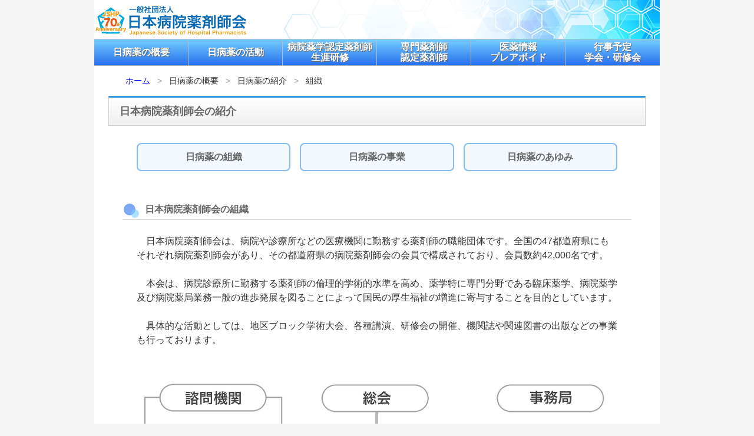

--- FILE ---
content_type: text/html
request_url: https://jshp.or.jp/overview/shokai-soshiki.html
body_size: 3188
content:
<!DOCTYPE html>
<html lang="ja">

<head>

<meta charset="UTF-8">
<meta name="viewport" content="width=device-width,initial-scale=1">
<title>日本病院薬剤師会</title>


<link rel="stylesheet" href="../css-js/sub-page.css">
<link rel="stylesheet" href="../css-js/icon.css">
<link rel="stylesheet" href="../css-js/menu.css">
<script src="../css-js/jquery.js"></script>
<script src="../css-js/sub-page.js"></script>


</head>

<body>
<div id="enclose">

<header>
<a href="../index.html"><picture><source srcset="../img/head-s.jpg" media="(max-width:840px)" width="200" height="44"><img src="../img/head-l.jpg" width="270" height="66"></picture></a><picture><source srcset="../img/head-non.jpg" media="(max-width:840px)" width="1" height="1"><img src="../img/head-bg.jpg" width="690" height="66"></picture>
</header>


<!-- SP -->
<div class="nav-icon">
<i class="icon-nav"></i>
</div>
<hr class="nav-hr">
<!-- SP -->


<nav class="nav-menu">
<ul class="nav-list">

<li class="nav-item">
<a href="#">日病薬の概要</a>
<ul class="nav-item-sub">
<li><a href="../overview/greeting.html">会長挨拶</a></li>
<li><a href="../overview/shokai-soshiki.html">日病薬の紹介</a></li>
<li><a href="../overview/50nenshi.html">日病薬創立五十年史</a></li>
<li><a href="../overview/teikan.html">定款・定款細則</a></li>
<li><a href="../overview/zaimu.html">業務・財務等資料</a></li>
<li><a href="../overview/kaiinsu.html">会員数の推移</a></li>
<li><a href="../overview/yakuin.html">役員名簿</a></li>
<li><a href="../overview/kaicho.html">歴代会長</a></li>
<li><a href="../overview/hyosho.html">表彰者一覧</a></li>
<li><a href="../overview/pamphlet.html">パンフレット等</a></li>
<li><a href="../overview/shuppan.html">出版図書一覧</a></li>
<li><a href="../overview/kojinjoho.html">個人情報保護方針</a></li>
<li><a href="../overview/access.html">日病薬へのアクセス</a></li>
</ul>
</li>

<li class="nav-item">
<a href="#">日病薬の活動</a>
<ul class="nav-item-sub">
<li><a href="../activity/guideline.html">ガイドライン等</a></li>
<li><a href="../activity/zasshi.html">日本病院薬剤師会雑誌</a></li>
<li><a href="../activity/kiroku.html">薬剤業務関連記録様式</a></li>
<li><a href="../activity/fpf.html">FPF</a></li>
<li><a href="../activity/gakujutsu.html">学術活動</a></li>
<li><a href="../activity/kokusai.html">国際交流活動</a></li>
<li><a href="../activity/saigai.html">災害医療支援活動</a></li>
<li><a href="../activity/interview.html">インタビューフォーム</a></li>
<li><a href="../activity/rinri.html">臨床研究倫理審査申請</a></li>
<li><a href="../activity/kinen.html">禁煙支援活動</a></li>
<li><a href="../activity/jisshu.html">病院実務実習</a></li>
<li><a href="../activity/shido.html">認定指導薬剤師</a></li>
<li><a href="../activity/jutakujigyo.html">受託事業報告</a></li>
<li><a href="../activity/kokkohojo.html">国庫補助事業</a></li>
<li><a href="../activity/covid.html">新型コロナ関連情報</a></li>
</ul>
</li>

<li class="nav-item">
<a href="#">病院薬学認定薬剤師<br class="pc-only"><span class="nav-dot">・</span>生涯研修</a>
<ul class="nav-item-sub">
<li><a href="../education/bynintei.html">病院薬学認定薬剤師</a></li>
<li><a href="../education/kenshukai.html">研修会実施機関情報</a></li>
<li><a href="../education/shogai.html">生涯研修</a></li>
</ul>
</li>

<li class="nav-item">
<a href="#">専門薬剤師<br class="pc-only"><span class="nav-dot">・</span>認定薬剤師</a>
<ul class="nav-item-sub">
<li><a href="../certified/seido.html">専門薬剤師制度</a></li>
<li><a href="../certified/gan.html">がん</a></li>
<li><a href="../certified/kansen.html">感染制御</a></li>
<li><a href="../certified/seishin.html">精神科</a></li>
<li><a href="../certified/nimpu.html">妊婦授乳婦</a></li>
<li><a href="../certified/hiv.html">HIV感染症</a></li>
</ul>
</li>

<li class="nav-item">
<a href="#">医薬情報<br class="pc-only"><span class="nav-dot">・</span>プレアボイド</a>
<ul class="nav-item-sub">
<li><a href="../information/kochishinsei.html">公知申請</a></li>
<li><a href="../information/generic.html">後発医薬品</a></li>
<li><a href="../information/preavoid-hiroba.html">プレアボイド広場</a></li>
<li><a href="../information/preavoid-nendo.html">プレアボイド年度報告</a></li>
<li><a href="../member/preavoid.html">プレアボイド<span class="member">会員</span></a></li>
<li><a href="../member/preavoid-online.html">オンライン報告<span class="member">会員</span></a></li>
</ul>
</li>

<li class="nav-item">
<a href="#">行事予定<br class="pc-only"><span class="nav-dot">・</span>学会・研修会</a>
<ul class="nav-item-sub">
<li><a href="../schedule/gyoji.html">行事予定</a></li>
<li><a href="../schedule/organizer.html">主催・共催</a></li>
<li><a href="../schedule/block.html">ブロック学術大会</a></li>
<li><a href="../schedule/kanren.html">関連学会ほか</a></li>
</ul>
</li>

</ul>
</nav>

<script src="../css-js/menu.js"></script>


<nav class="breadcrumb">
<ol>
<li><a href="../index.html">ホーム</a></li>
<li>日病薬の概要</li>
<li>日病薬の紹介</li>
<li>組織</li>
</ol>
</nav>


<h1>
日本病院薬剤師会の紹介
</h1>

<br>

<article>

<div class="sub-menu">
<a href="shokai-soshiki.html" class="btn-blue-3">日病薬の<br class="sp-only">組織</a>
<a href="shokai-jigyo.html" class="btn-blue-3">日病薬の<br class="sp-only">事業</a>
<a href="shokai-ayumi.html" class="btn-blue-3">日病薬の<br class="sp-only">あゆみ</a>
</div>

</article>

<br>
<br>

<h2>
日本病院薬剤師会の組織
</h2>

<br>

<article>

　日本病院薬剤師会は、病院や診療所などの医療機関に勤務する薬剤師の職能団体です。全国の47都道府県にもそれぞれ病院薬剤師会があり、その都道府県の病院薬剤師会の会員で構成されており、会員数約42,000名です。<br>
<br>

　本会は、病院診療所に勤務する薬剤師の倫理的学術的水準を高め、薬学特に専門分野である臨床薬学、病院薬学及び病院薬局業務一般の進歩発展を図ることによって国民の厚生福祉の増進に寄与することを目的としています。<br>
<br>

　具体的な活動としては、地区ブロック学術大会、各種講演、研修会の開催、機関誌や関連図書の出版などの事業も行っております。<br>
<br>
<br>

<div style="text-align:center;">
<img src="img/soshiki.jpg" style="max-width:100%;">
</div>



<span style="font-weight:bold;">会務執行部</span><br>
・総務部<br>
・財務部<br>
・組織強化推進部<br>
・広報・出版部<br>
・医療政策部<br>
<br>

<span style="font-weight:bold;">常置委員会</span><br>
・薬剤業務委員会<br>
・医療安全対策委員会<br>
　　医療情報システム小委員会<br>
・医薬情報委員会<br>
　　プレアボイド報告評価小委員会<br>
・臨床研究推進委員会<br>
・中小病院委員会<br>
　　職能研究小委員会<br>
・精神科病院委員会<br>
・療養病床委員会<br>
・診療所委員会<br>
・生涯研修委員会<br>
　　研修小委員会<br>
　　試験小委員会<br>
　　認定小委員会<br>
・専門薬剤師認定制度委員会<br>
　　がん専門薬剤師部門＊<br>
　　感染制御専門薬剤師部門＊<br>
　　精神科専門薬剤師部門＊<br>
　　妊婦・授乳婦専門薬剤師部門＊<br>
　　HIV感染症専門薬剤師部門＊<br>
　　（＊各部門の下に下記３委員会を設置）<br>
・研修委員会<br>
・試験委員会<br>
・認定審査委員会<br>
・薬学教育委員会<br>
・学術委員会<br>
　　学術小委員会<br>
・編集委員会<br>
・国際交流委員会<br>
　　海外派遣・研修小委員会<br>
・臨床研究倫理審査委員会<br>
・臨床研究利益相反マネジメント委員会<br>
・災害対策委員会<br>
<br>

<span style="font-weight:bold;">特別委員会・検討会等</span><br>
・インタビューフォーム検討委員会<br>
・重篤副作用疾患別対応マニュアルワーキンググループ<br>
・タスク・シフト/シェアに関する検討特別委員会<br>
・卒後臨床研修の効果的な実施のための調査検討事業特別委員会<br>
・病院薬剤師確保策に関する検討特別委員会<br>
・医療DX対応検討特別委員会<br>
・日病薬創立70周年記念式典準備委員会<br>
・日病薬創立70周年記念誌編集委員会<br>
・「病院薬局製剤事例集」（次版）編集に係る特別委員会<br>
<br>
<br>
令和７年１０月１日現在<br>

</article>


<div id="pagetop">
<a href="#enclose"><i class="icon-up"></i></a>
</div>

<footer>
<br>
<br>
<hr class="blue">
<div class="copyright">
<script type="text/javascript">copyright();</script>
</div>
</footer>

</div>
</body>
</html>


--- FILE ---
content_type: text/css
request_url: https://jshp.or.jp/css-js/sub-page.css
body_size: 2475
content:
@charset "UTF-8";

/* all */
*, *:before, *:after {
box-sizing: border-box
}

/* smooth scroll */
html {
scroll-behavior: smooth;
}

/* base & font */
body {
margin: 0;
background-color: #f5f5f5;
font-size: 16px;
color: #333333;
line-height: 1.5;
font-family: 'ヒラギノ角ゴ Pro','Hiragino Kaku Gothic Pro','メイリオ',Meiryo,'ＭＳ Ｐゴシック','MS PGothic',sans-serif;
-webkit-text-size-adjust: 100%;
text-size-adjust: 100%;
}


/* link */
a {
word-break: break-all;
cursor: pointer;
}

a:link {
text-decoration:none; /* 未訪問 */
}
a:visited {
text-decoration:none; /* 訪問後 */
}
a:active {
text-decoration:none; /* クリック中 */
}


/* br */
@media screen and (max-width :840px){
br.pc-only {
display: none;
}
}
@media screen and (min-width: 500px){
br.sp-only {
display: none;
}
}

/* ul ol */
ul, ol {
margin: 0;
padding-left: 20px;
}


/* img */
img {
border: 0px;
vertical-align: bottom;
}


/* hr */
hr.blue {
border: none;
border-top: 2px solid #006ab4;
margin: 0;
width: 100%;
}

hr.dot {
border: none;
border-top: 2px dotted #999999;
margin: 24px 0;
width: 100%;
}


/* enclose */
#enclose {
margin: 0 auto;
width: 960px;
background-color: #ffffff;
}

@media screen and (max-width :840px){
#enclose {
width: 100%;
}
}


/* header */
header {
width: 100%;
padding: 0;
margin: 0;
text-align: left;
}

@media screen and (max-width :840px){
header {
width: 95%;
margin: 0 auto;
padding-top: 10px;
}
}


/* breadcrumb */
nav.breadcrumb {
width: 90%;
margin: 0 auto;
padding: 15px 5px 5px 5px;
}

nav.breadcrumb ol {
list-style: none;
margin: 0;
padding: 0;
display: flex;
flex-wrap: wrap;
}

nav.breadcrumb ol li {
font-size: 14px;
margin-bottom: 10px;
}

nav.breadcrumb ol li::after{
content: ">";
color: #999999;
margin: 0 12px 0 12px ;
}

nav.breadcrumb ol li:last-child::after{
content: none;
}


/* article */
article {
width: 85%;
margin: 0 auto;
text-align: left;
}

@media screen and (max-width :840px){
article {
width: 90%;
}
}


/* footer */
footer {
width: 95%;
margin: 0 auto;
padding-bottom: 15px;
text-align: center;
}


/* copyright */
div.copyright {
font-size: 14px;
padding-top: 10px;
}


/* h1 */
h1 {
width: 95%;
margin: 0 auto;
font-size: 18px;
font-weight: bold;
color: #666666;/*文字色*/
padding: 10px 10px 10px 18px;
border: 1px solid #cccccc;
border-top: 3px solid #3498db;
background: linear-gradient(to bottom, #fff 0%, #f0f0f0 100%);
box-shadow: 0 -1px 0 rgba(255, 255, 255, 1) inset;
}

@media screen and (max-width :840px){
h1 {
width: 90%;
}
}


/* h2 */
h2 {
width: 90%;
margin: 0 auto;
position: relative;
font-size: 16px;
font-weight: bold;
color: #666666;/*文字色*/
padding: 0px 0px 4px 38px;
border-bottom: 2px solid #dddddd;
}
h2::before,
h2::after {
position: absolute;
content: '';
border-radius: 100%
}
h2::before {
top: 2px;
left: 2px;
width: 20px;
height: 20px;
background: rgba(37, 111, 237, 0.6);
}
h2::after {
top: 12px;
left: 14px;
width: 14px;
height: 14px;
background: rgba(118, 206, 255, 0.6);
}



/* iframe */
iframe {
border: none;
}


/* sub-menu */
.sub-menu {
display: flex;
flex-wrap: wrap;
justify-content: space-between;
}


/* btn-blue-2 */
a.btn-blue-2 {
font-size: 16px;
text-align: center;
font-weight: bold; /*文字の太さ*/
text-decoration: none;
width: 48%;
border-radius: 8px;
border: 2px solid #84bbf3; /*枠の色*/
background: #f2f8fe; /*背景色*/
padding: 10px;
margin: 5px 0px 5px 0px;
color: #666666;
}


/* btn-blue-3 */
a.btn-blue-3 {
font-size: 16px;
text-align: center;
font-weight: bold; /*文字の太さ*/
text-decoration: none;
width: 32%;
border-radius: 8px;
border: 2px solid #84bbf3; /*枠の色*/
background: #f2f8fe; /*背景色*/
padding: 10px;
margin: 5px 0px 5px 0px;
color: #666666;
}


/* btn-blue-6 */
a.btn-blue-6 {
font-size: 16px;
text-align: center;
font-weight: bold; /*文字の太さ*/
text-decoration: none;
width: 16%;
border-radius: 8px;
border: 2px solid #84bbf3; /*枠の色*/
background: #f2f8fe; /*背景色*/
padding: 10px;
margin: 5px 0px 5px 0px;
color: #666666;
}

@media screen and (max-width :500px){
a.btn-blue-6 {
width: 32%;
}
}


/* btn-blue */
a.btn-blue {
display: inline-block;
font-size: 16px;
text-align: center;
font-weight: bold; /*文字の太さ*/
text-decoration: none;
width: 100%;
border-radius: 8px;
border: 2px solid #84bbf3; /*枠の色*/
background: #f2f8fe; /*背景色*/
padding: 10px;
margin: 5px 0px 5px 0px;
color: #666666;
}


/* btn-green */
a.btn-green {
display: inline-block;
font-size: 16px;
text-align: center;
font-weight: bold; /*文字の太さ*/
text-decoration: none;
width: 100%;
border-radius: 8px;
border: 2px solid #89c997; /*枠の色*/
background: #f3f9f4; /*背景色*/
padding: 10px;
margin: 5px 0px 5px 0px;
color: #666666;
}


/* btn-orange */
a.btn-orange {
display: inline-block;
font-size: 16px;
text-align: center;
font-weight: bold; /*文字の太さ*/
text-decoration: none;
width: 100%;
border-radius: 8px;
border: 2px solid #ffaa22; /*枠の色*/
background: #fff6e8; /*背景色*/
padding: 10px;
margin: 5px 0px 5px 0px;
color: #666666;
}

/* btn-pink */
a.btn-pink {
display: inline-block;
font-size: 16px;
text-align: center;
font-weight: bold; /*文字の太さ*/
text-decoration: none;
width: 100%;
border-radius: 8px;
border: 2px solid #e284f3; /*枠の色*/
background: #fef9fe; /*背景色*/
padding: 10px;
margin: 5px 0px 5px 0px;
color: #666666;
}


/* btn-2 */
.btn-2 {
display: flex;
flex-wrap: wrap;
justify-content: space-between;
}

/* btn-pink-2 */
a.btn-pink-2 {
font-size: 16px;
text-align: center;
font-weight: bold; /*文字の太さ*/
text-decoration: none;
width: 49%;
border-radius: 8px;
border: 2px solid #e284f3; /*枠の色*/
background: #fef9fe; /*背景色*/
padding: 10px;
margin: 0px 0px 10px 0px;
color: #666666;
}

@media screen and (max-width :500px){
a.btn-pink-2 {
width: 100%;
margin: 0px 0px 10px 0px;
}
}


/* btn-orange-2 */
a.btn-orange-2 {
font-size: 16px;
text-align: center;
font-weight: bold; /*文字の太さ*/
text-decoration: none;
width: 49%;
border-radius: 8px;
border: 2px solid #ffaa22; /*枠の色*/
background: #fff6e8; /*背景色*/
padding: 10px;
margin: 0px 0px 10px 0px;
color: #666666;
}

@media screen and (max-width :500px){
a.btn-orange-2 {
width: 100%;
margin: 0px 0px 10px 0px;
}
}


/* btn-red */
a.btn-red {
display: inline-block;
font-size: 16px;
text-align: left;
text-decoration: none;
width: 100%;
border-radius: 8px;
border: 2px solid #e22d6f; /*枠の色*/
background: #ffffff; /*背景色*/
padding: 10px;
margin: 0px 0px 16px 0px;
color: #333333;
}




/* table-block */
table.block {
width: 100%;
border-collapse: collapse;
border-spacing: 0;
font-size: 14px;
}
table.block td {
border: 1px solid #cccccc;
padding: 5px;
vertical-align: top;
text-align: left;
}
@media all and (max-width: 500px) {
table.block td , table.block col {
display: block;
width: 100%;
border-bottom: none;
}

table.block tr:last-child td:last-child {
border-bottom: 1px solid #cccccc;
}
}


/* table-title */
table.title {
width: 100%;
border-collapse: collapse;
border-spacing: 0;
font-size: 14px;
}
table.title td , table.title th{
border: 1px solid #cccccc;
padding: 5px;
vertical-align: top;
text-align: left;
}
@media all and (max-width: 500px) {
table.title th {
display: none;
}
table.title td , table.title col {
display: block;
width: 100%;
border-bottom: none;
}
table.title td ,[data-title]::before {
  content: attr(data-title);
}
table.title tr:last-child td:last-child {
border-bottom: 1px solid #cccccc;
}
}


/* table-news */
table.news {
border-collapse: collapse;
border-spacing: 0;
font-size: 14px;
}

table.news td {
padding: 5px;
vertical-align: top;
text-align: left;
border: 1px solid #cccccc;
}

table.news tr:nth-child(even) {
background: #f5f5f5;
}


/* table-normal */
table.normal {
border-collapse: collapse;
border-spacing: 0;
font-size: 14px;
}

table.normal td {
border: 1px solid #cccccc;
padding: 5px;
vertical-align: top;
text-align: left;
}


/* link-list */
div.link-list {
width: 100%;
margin: 0 auto;
padding: 0;
}

div.link-list ul {
list-style: none;
margin: 0;
padding: 0;
}

div.link-list ul li {
font-size: 16px;
margin-bottom: 12px;
text-indent: -1.2em;
padding: 0 0 0 1.2em;
}

div.link-list ul li::before{
content: "・";
color: #3399cc;
margin-right: 4px;
}

div.link-list ul li:last-child {
margin-bottom: 4px;
}



/* left-img */
div.left-img {
width: 100%;
display: flex;
align-items: flex-start;
flex-wrap: nowrap;
justify-content: flex-start;
}



/* past 和暦*/
div.past {
width: 100%;
margin: 0 auto;
padding: 0;
}

div.past ul {
list-style: none;
margin: 0;
padding: 0;
display: flex;
flex-wrap: wrap;
}

div.past ul li {
font-size: 16px;
width: 160px;
margin-bottom: 12px;
}

div.past ul li::before{
font-family: 'icomoon';
content: "\f0da";
color: #3399cc;
margin-right: 10px;
}


/* past2 和暦2年毎*/
div.past2 {
width: 100%;
margin: 0 auto;
padding: 0;
}

div.past2 ul {
list-style: none;
margin: 0;
padding: 0;
display: flex;
flex-wrap: wrap;
}

div.past2 ul li {
font-size: 16px;
width: 200px;
margin-bottom: 12px;
}

div.past2 ul li::before{
font-family: 'icomoon';
content: "\f0da";
color: #3399cc;
margin-right: 10px;
}


/* past3 西暦 */
div.past3 {
width: 100%;
margin: 0 auto;
padding: 0;
}

div.past3 ul {
list-style: none;
margin: 0;
padding: 0;
display: flex;
flex-wrap: wrap;
}

div.past3 ul li {
font-size: 16px;
width: 90px;
margin-bottom: 12px;
}

div.past3 ul li::before{
font-family: 'icomoon';
content: "\f0da";
color: #3399cc;
margin-left: 10px;
margin-right: 10px;
}


/* Pagetop */
#pagetop {
position: fixed;
width: 100%;
max-width: 960px;
bottom: 20px;
text-align: right;
}

#pagetop a {
background-color: rgba( 126, 206, 244, 0.3 );
padding: 10px;
text-align: center;
text-decoration: none;
border-radius: 10px;
font-size: 24px;
margin-right: 20px;
}

#pagetop a:hover {
background-color: rgba( 126, 206, 244, 0.5 );
text-decoration: none;
}


/* New */
.new{
display: inline-block;
font-size: 12px;
font-weight: bold;
color: #ffffff;
background: #cc0c2f;
border-radius: 4px;
padding: 0 6px;
vertical-align: baseline;
margin-left: 10px;
vertical-align: 1px;
}

/* important */
.important{
display: inline-block;
font-size: 12px;
font-weight: bold;
color: #ffffff;
background: #cc0c2f;
border-radius: 4px;
padding: 0 6px;
vertical-align: baseline;
margin-left: 10px;
vertical-align: 1px;
}

/* member */
.member{
display: inline-block;
font-size: 12px;
font-weight: bold;
color: #ffffff;
background: #00aad9;
border-radius: 4px;
padding: 0 6px;
vertical-align: baseline;
margin-left: 10px;
vertical-align: 1px;
}

--- FILE ---
content_type: text/css
request_url: https://jshp.or.jp/css-js/icon.css
body_size: 652
content:
@font-face {
font-family: 'icomoon';
src:url('icomoon.woff?5fgnpj') format('woff');
font-weight: normal;
font-style: normal;
font-display: block;
}

[class^="icon-"], [class*=" icon-"] {
/* use !important to prevent issues with browser extensions that change fonts */
font-family: 'icomoon' !important;
speak: never;
font-style: normal;
font-weight: normal;
font-variant: normal;
text-transform: none;
line-height: 1;

/* Better Font Rendering =========== */
-webkit-font-smoothing: antialiased;
-moz-osx-font-smoothing: grayscale;
}


.icon-close:before {
content: "\f00d";
color: #a0a0a0;
}
.icon-nav:before {
content: "\f0c9";
color: #a0a0a0;
}


.icon-up:before {
content: "\f102";
color: #333333;
margin: 0px 5px 0px 5px;
}


.icon-rb:before {
content: "\f0da";
color: #3399cc;
margin: 0px 10px 0px 0px;
vertical-align: -1px;
}
.icon-ro:before {
content: "\f0da";
color: #ff9933;
margin: 0px 10px 0px 0px;
vertical-align: -1px;
}
.icon-r:before {
content: "\f105";
color: #999999;
margin: 0px 10px 0px 0px;
vertical-align: -1px;
}
.icon-ob:before {
content: "\f111";
color: #fb9276;
margin: 0px 10px 0px 0px;
vertical-align: -1px;
}
.icon-o:before {
content: "\f10c";
color: #fb9276;
margin: 0px 10px 0px 0px;
vertical-align: -1px;
}


.icon-drop:before {
content: "\f16b";
color: #0061f8;
margin: 0px 10px 0px 0px;
vertical-align: -1px;
}
.icon-mail:before {
content: "\f003";
color: #333333;
margin: 0px 10px 0px 0px;
}


.icon-exm:before {
content: "\f071";
color: #cc0000;
margin: 0px 0px 0px 10px;
vertical-align: -2px;
}
.icon-mem:before {
content: "\f13e";
color: #00aad9;
margin: 0px 0px 0px 10px;
vertical-align: -2px;
}
.icon-user:before {
content: "\f007";
color: #0068b7;
margin: 0px 0px 0px 10px;
vertical-align: -1px;
}
.icon-pencil:before {
content: "\f040";
color: #009944;
margin: 0px 0px 0px 10px;
vertical-align: -1px;
}
.icon-star:before {
content: "\f005";
color: #fb9276;
margin: 0px 0px 0px 10px;
vertical-align: -1px;
}




.icon-link:before {
content: "\f08e";
color: #666666;
margin: 0px 0px 0px 10px;
vertical-align: -2px;
}

.icon-pdf:before {
content: "\f1c1";
color: #ff141c;
margin: 0px 0px 0px 10px;
}
.icon-docx:before {
content: "\f1c2";
color: #005ab9;
margin: 0px 0px 0px 10px;
}
.icon-xlsx:before {
content: "\f1c3";
color: #007c44;
margin: 0px 0px 0px 10px;
}
.icon-pptx:before {
content: "\f1c4";
color: #cd3f26;
margin: 0px 0px 0px 10px;
}
.icon-zip:before {
content: "\f1c6";
color: #ff9900;
margin: 0px 0px 0px 10px;
}
.icon-txt:before {
content: "\f0f6";
color: #666666;
margin: 0px 0px 0px 10px;
}
.icon-img:before {
content: "\f1c5";
color: #666666;
margin: 0px 0px 0px 10px;
}
.icon-audio:before {
content: "\f1c7";
color: #666666;
margin: 0px 0px 0px 10px;
}
.icon-movie:before {
content: "\f1c8";
color: #666666;
margin: 0px 0px 0px 10px;
}

--- FILE ---
content_type: text/css
request_url: https://jshp.or.jp/css-js/menu.css
body_size: 971
content:
/* PC */
@media screen and (min-width: 841px) {

.nav-menu {
position: relative;
margin: 0;
z-index: 2;
}

.nav-list {
display: flex;
position: relative;
margin: 0;
padding: 0;
border-top: #bbbbbb 1px solid; /*ボタン上線*/
border-bottom: #bbbbbb 1px solid; /*ボタン下線*/
}

.nav-item {
position: relative;
width: 160px; /*ボタンの幅*/
height: 44px; /*ボタンの高さ*/
list-style: none;
border-right: #bbbbbb 1px solid;
background: linear-gradient(to bottom,  #76ceff 0%,#256fed 100%); /*ボタンの色*/
background-clip: padding-box;
display: flex;
justify-content: center; /*左右中央揃え*/
align-items: center; /*上下中央揃え*/
}

.nav-item:last-child {
border-right: none;
}

.nav-item > a {
text-align: center;
color: #ffffff; /*メニューボタン文字色*/
font-weight: bold; /*メニュー文字の太さ*/
font-size: 16px; /*メニュー文字サイズ*/
line-height: 18px; /*行間*/
text-shadow:1px 1px 0px #666666;
text-decoration: none;
}

.nav-item-sub {
background: rgba(0, 0, 0, 0.8);
position: absolute;
top: 45px;
transition: all 0.2s ease;
opacity: 0;
visibility: hidden;
width: 159px;
list-style: none;
margin: 0;
padding: 0;
}

.nav-item:last-child .nav-item-sub {
width: 160px;
}

.nav-item-sub a {
text-align: left;
display: block;
color: #ffffff; /*子メニューボタン文字色*/
font-weight: normal; /*メニュー文字の太さ*/
font-size: 14px; /*メニュー文字サイズ*/
text-decoration: none;
padding: 5px 5px;
margin: 0;
}

.nav-item-sub li:hover{
background-color: rgba(255,255,255,0.1); /*透過ホバー色*/
}

.nav-item:hover .nav-item-sub {
opacity: 1;
visibility: visible;
}

.nav-icon {
display: none;
}

.nav-hr {
display: none;
}

.nav-dot {
display: none;
}

}


/* スマホ */
@media screen and (max-width: 840px) {

.nav-icon {
cursor: pointer;
display: inline-block;
font-size: 28px;
position: absolute;
right: 5%;
top: 10px;
z-index: 3;
}

/* hr */
.nav-hr {
border: none;
border-top: 2px solid #006ab4;
margin: 0 auto;
width: 95%;
}

.nav-menu {
position: absolute;
margin: 0;
z-index: 2;
width: 100%;
top: 54px; /* サブメニュー表示位置 */
}

.nav-list {
list-style: none;
margin: 0;
padding: 20px 10px 20px 10px;
background: rgba(0, 0, 0, 0.8);
width: 100%;
display: none;
}

.nav-item a {
font-size: 16px; /* メニュー文字サイズ */
display: block;
border-bottom: 1px solid #ccc;
color: #ffffff;
padding: 14px 14px;
text-align: left;
text-decoration: none;
}

.nav-list .nav-item:first-child > a {
border-top: 1px solid #ccc;
}

.nav-item-sub {
display: none;
}

}




--- FILE ---
content_type: application/javascript
request_url: https://jshp.or.jp/css-js/sub-page.js
body_size: 892
content:
/* Copyright */
function copyright(){
myDate = new Date();
myYear = "Copyright &copy; 2007 - "+myDate.getFullYear()+" JSHP All rights reserved.";
document.write(myYear);
}


/* Timer */
$(document).ready(function() {
$(".view_timer").each(function(index, target) {
var startDate = $(this).attr("data-start-date");
var endDate = $(this).attr("data-end-date");
var nowDate = new Date();

if (startDate) {
startDate = new Date(startDate);
} else {
startDate = nowDate;
}
if (endDate) {
endDate = new Date(endDate);
}

if (startDate <= nowDate && (!endDate || nowDate <= endDate)) {
$(this).show();
} else {
$(this).hide();
}
});
});


/* Pagetop */
$(function () {
var topBtn = $('#pagetop a');
topBtn.hide();
//スクロールが00に達したらボタン表示
$(window).scroll(function () {
if ($(this).scrollTop() > 200) {
topBtn.fadeIn();
} else {
topBtn.fadeOut();
}
});
//スクロール速度
topBtn.click(function () {
$('body,html').animate({
scrollTop: 0
}, 500);
return false;
});
});




--- FILE ---
content_type: application/javascript
request_url: https://jshp.or.jp/css-js/menu.js
body_size: 811
content:
/* Windowサイズリロード */
$(function(){
var timer = false;
var prewidth = $(window).width();
$(window).resize(function() {
if (timer !== false) {
clearTimeout(timer);
}
timer = setTimeout(function() {
var nowWidth = $(window).width();
if(prewidth !== nowWidth){
location.reload();
}
prewidth = nowWidth;
}, 200);
});
});

/* ハンバーガーメニュー */
$(".nav-icon").on("click", function () {
  if ($(".nav-list").css("display") === "block") {
    $(".nav-list").slideUp("1500");
  } else {
    $(".nav-list").slideDown("1500");
  }

/* メニューアイコン切り替え */
  $("i", this).toggleClass("icon-nav icon-close");
});

/* アコーディオンメニュー */
$(".nav-item").on("click", function () {
  if (window.matchMedia("(max-width: 840px)").matches) {
    $(this).children(".nav-item-sub").slideToggle();
    $(".nav-item").not($(this)).children(".nav-item-sub").slideUp();
  }
});